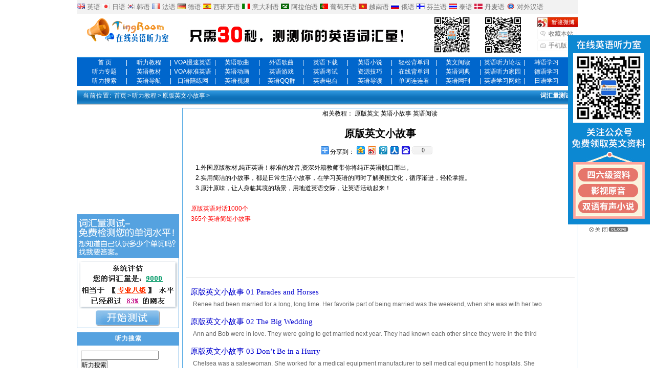

--- FILE ---
content_type: text/html
request_url: http://www.tingroom.com/lesson/ybywxgs/
body_size: 7669
content:
<!DOCTYPE html PUBLIC "-//W3C//DTD XHTML 1.0 Transitional//EN" "http://www.w3.org/TR/xhtml1/DTD/xhtml1-transitional.dtd">
<html xmlns="http://www.w3.org/1999/xhtml">
<head>
<meta http-equiv="Content-Type" content="text/html; charset=utf-8" />
<title>原版英文小故事_听力教程_在线英语听力室_免费在线英语听力学习网站</title>
<meta name="keywords" content="原版英文,英语小故事,英语阅读" />
<meta name="description" content="原版英文小故事-在线英语听力室" />
<meta name="mobile-agent" content="format=html5;url=http://m.tingroom.com/index.php?mid=2&catid=1923">
<meta name="mobile-agent" content="format=xhtml;url=http://m.tingroom.com/index.php?mid=2&catid=1923">
<script src="http://img.yywz123.com/tingroom/templets/m.js"></script>
<script type="text/javascript">
GoMobile('http://m.tingroom.com/index.php?mid=2&catid=1923');
</script>
<link href="http://img.yywz123.com/tingroom/templets/style/tingroomlist.css" rel="stylesheet" media="screen" type="text/css" />
</head>
<body class="articlelist"><script type='text/javascript' src="https://partner.googleadservices.com/gampad/google_service.js">
</script>
<script src="http://www.tingroom.com/ad/home_ad.js"></script>
<script type='text/javascript'>
GS_googleAddAdSenseService("ca-pub-0119746079916199");
GS_googleEnableAllServices();
</script>
<script type='text/javascript'>
GA_googleUseIframeRendering();
</script>
    <!-- /top -->
    <div class="header"><div id="headstrap">
			<div><a target="_blank" href="http://www.tingroom.com/"><img border="0" alt="英语" src="http://img.yywz123.com/tingroom/images/x001.jpg"></a> <a target="_blank" href="http://www.tingroom.com/">英语</a>
            
            <a target="_blank" href="http://jp.tingroom.com/"><img border="0" alt="日语" src="http://img.yywz123.com/tingroom/images/x002.jpg"></a> <a target="_blank" href="http://jp.tingroom.com/">日语</a>
            
           <a target="_blank" href="http://www.krlearn.com/"><img border="0" alt="韩语" src="http://img.yywz123.com/tingroom/images/x003.jpg"></a> <a target="_blank" href="http://www.krlearn.com/">韩语</a> 
              
           <a target="_blank" href="http://fr.tingroom.com/"><img border="0" alt="法语" src="http://img.yywz123.com/tingroom/images/x004.jpg"></a> <a target="_blank" href="http://fr.tingroom.com/">法语</a> 
             
           <a target="_blank" href="http://de.tingroom.com/"><img border="0" alt="德语" src="http://img.yywz123.com/tingroom/images/x005.jpg"></a> <a target="_blank" href="http://de.tingroom.com/">德语</a> 
           <a href="http://sp.tingroom.com/" target="_blank"><img border="0" src="http://img.yywz123.com/tingroom/images/x006.jpg" alt="西班牙语"></a> <a href="http://sp.tingroom.com/" target="_blank">西班牙语</a> 
           <a href="http://italy.tingroom.com/" target="_blank"><img border="0" src="http://img.yywz123.com/tingroom/images/x007.jpg" alt="意大利语"></a> <a href="http://italy.tingroom.com/" target="_blank">意大利语</a> 
             <a href="http://arab.tingroom.com/" target="_blank"><img border="0" src="http://img.yywz123.com/tingroom/images/x008.jpg" alt="阿拉伯语"></a> <a href="http://arab.tingroom.com/" target="_blank">阿拉伯语</a> 
           <a href="http://pt.tingroom.com/" target="_blank"><img border="0" src="http://img.yywz123.com/tingroom/images/x009.jpg" alt="葡萄牙语"></a> <a href="http://pt.tingroom.com/" target="_blank">葡萄牙语</a> 
           <a href="http://vie.tingroom.com/" target="_blank"><img border="0" src="http://img.yywz123.com/tingroom/images/x010.jpg" alt="越南语"></a> <a href="http://vie.tingroom.com/" target="_blank">越南语</a> 
           <a href="http://ru.tingroom.com/" target="_blank"><img border="0" src="http://img.yywz123.com/tingroom/images/x011.jpg" alt="俄语"></a> <a href="http://ru.tingroom.com/" target="_blank">俄语</a> 
           <a href="http://finnish.tingroom.com/" target="_blank"><img border="0" src="http://img.yywz123.com/tingroom/images/x012.jpg" alt="芬兰语"></a> <a href="http://finnish.tingroom.com/" target="_blank">芬兰语</a> 
           <a href="http://thai.tingroom.com/" target="_blank"><img border="0" src="http://img.yywz123.com/tingroom/images/x013.jpg" alt="泰语"></a> <a href="http://thai.tingroom.com/" target="_blank">泰语</a> 
<a href="http://thai.tingroom.com/" target="_blank"><img border="0" src="http://img.yywz123.com/tingroom/images/x014.jpg" alt="泰语"></a> <a href="http://dk.tingroom.com/" target="_blank">丹麦语</a>
<a href="http://thai.tingroom.com/" target="_blank"><img border="0" src="http://img.yywz123.com/tingroom/images/x015.jpg" alt="泰语"></a> <a href="http://tcfl.tingroom.com/" target="_blank">对外汉语</a></div>
	</div>
    <div class="top w960 center">
      <div class="title">
        <h1> <a href="http://www.tingroom.com">在线英语听力室_免费在线英语听力学习网站</a> </h1>
      </div>
      <!-- /title -->
      <div class="banner" style="width:700px"><!-- tingroom_lanmu_top_banner -->
<table cellpadding="0" cellspacing="0"><tr><td width="478"><a href="http://test.qsbdc.com/" target="_blank"><img src="http://img.yywz123.com/file/2015/11/10-07-57-25-1.jpg" width="468" height="60" alt=""></a></td>
  <td><img style="margin-left:20px;" src="http://img.yywz123.com/tingroom/images/weix.gif" alt="在线英语听力室微信" width="70" height="70" border="0"><img style="margin-left:30px" src="http://img.yywz123.com/tingroom/images/new_zrpd.gif" alt="自然拼读微信" width="70" height="70" border="0" ></td>
      </tr></table>
      </div>
      <!-- /banner -->
      <div class="rlink">
        <ul>
          <li class="r1">
          <img src="http://img.yywz123.com/tingroom/images/news_weibo3.gif" alt="自然拼读微信" usemap="#Map2"  border="0" >
          <map name="Map2" id="Map2">
            <area shape="rect" coords="0,1,100,27" href="http://e.weibo.com/englishlisten" />
          </map>
         


          <!--<a href="#"  onclick="this.style.behavior='url(#default#homepage)';this.setHomePage('http://www.tingroom.com/');return(false);" style="behavior: url(#default#homepage)">设为首页</a>--></li>
          <li class="r2"><a href="javascript:window.external.AddFavorite('http://www.tingroom.com', '在线英语听力室')">收藏本站</a></li>
          <li class="r3"><a href="http://m.tingroom.com/" target="_blank">手机版</a></li>
        </ul>
      </div>
      <!-- /banner -->
    </div>
    <!-- /top -->
    <div class="nav_new mt1">
 <ul>
          <li><a target="_blank" href="http://www.tingroom.com/">首     页</a> </li>
<li class="nav_xian">|</li>
          <li><a target="_blank" href="http://www.tingroom.com/lesson/">听力教程</a></li>
<li class="nav_xian">|</li>
          <li><a target="_blank" href="http://www.tingroom.com/voa/">VOA慢速英语</a></li>
<li class="nav_xian">|</li>
          <li><a target="_blank" href="http://www.tingroom.com/song/">英语歌曲</a></li>
<li class="nav_xian">|</li>
<li><a target="_blank" href="http://music.tingroom.com/">外语歌曲</a></li>
<li class="nav_xian">|</li>
               <li><a target="_blank" href="http://down.tingroom.com/">英语下载</a></li>
<li class="nav_xian">|</li>
		            <li><a target="_blank" href="http://novel.tingroom.com/">英语小说</a></li>
<li class="nav_xian">|</li>
          <li><a target="_blank" href="http://www.qsbdc.com/">轻松背单词</a></li>
<li class="nav_xian">|</li>
		  <li><a target="_blank" href="http://www.enread.com/">英文阅读</a></li>
<li class="nav_xian">|</li>
          <li><a target="_blank" href="http://bbs.tingroom.com/">英语听力论坛</a></li>
<li class="nav_xian">|</li>
		            <li><a target="_blank" href="http://www.krlearn.com">韩语学习</a></li>

  </ul>
 <ul>
          <li><a target="_blank" href="http://www.tingroom.com/about/index.html">听力专题</a></li>
<li class="nav_xian">|</li>
     <li><a target="_blank" href="http://www.tingroom.com/jiaocai/">英语教材</a></li>
<li class="nav_xian">|</li>
          <li><a target="_blank" href="http://www.tingroom.com/voastandard/">VOA标准英语</a></li>
<li class="nav_xian">|</li>
          <li><a target="_blank" href="http://www.tingroom.com/flash/">英语动画</a></li>
<li class="nav_xian">|</li>
		            <li><a target="_blank" href="http://www.tingroom.com/game/">英语游戏</a></li>
<li class="nav_xian">|</li>
		            <li><a target="_blank" href="http://exam.tingroom.com/">英语考试</a></li>
<li class="nav_xian">|</li>
          <li><a target="_blank" href="http://www.tingroom.com/listen/">资源技巧</a></li>
<li class="nav_xian">|</li>
          <li><a target="_blank" href="http://word.tingroom.com">在线背单词</a></li>
<li class="nav_xian">|</li>
		  <li><a target="_blank" href="http://dict.tingroom.com/">英语词典</a></li>
<li class="nav_xian">|</li>
          <li><a target="_blank" href="http://my.tingroom.com/">英语听力家园</a></li>
<li class="nav_xian">|</li>
		          <li><a target="_blank" href="http://de.tingroom.com">德语学习</a></li>


  </ul>
 <ul>
          <li><a target="_blank" href="http://www.tingroom.com/search/index.php">听力搜索</a></li>
<li class="nav_xian">|</li>
		            <li><a target="_blank" href="http://www.tingroom.com/dh/">英语导航</a></li>
<li class="nav_xian">|</li>
		            <li><a target="_blank" href="http://www.oralpractice.com/">口语陪练网</a></li>
<li class="nav_xian">|</li>
          <li><a target="_blank" href="http://www.tingroom.com/video/">英语视频</a></li>
<li class="nav_xian">|</li>
          <li><a target="_blank" href="http://www.tingroom.com/qun/">英语QQ群</a></li>
<li class="nav_xian">|</li>
          <li><a target="_blank" href="http://www.tingroom.com/radio/">英语电台</a></li>
<li class="nav_xian">|</li>
		            <li><a target="_blank" href="http://www.tingroom.com/guide/">英语导读</a></li>

<li class="nav_xian">|</li>
		            <li><a target="_blank" href="http://word.tingroom.com/llk.php">单词连连看</a></li>
<li class="nav_xian">|</li>
          <li><a target="_blank" href="http://www.tingroom.com/maillist/">英语网刊</a></li>
<li class="nav_xian">|</li>
          <li><a target="_blank" href="http://www.yywz123.com/">英语学习网站</a></li>
<li class="nav_xian">|</li>
		            <li><a target="_blank" href="http://jp.tingroom.com">日语学习</a></li>

  </ul> 
  </div>
    <!-- /nav -->
  </div>
<!-- /header -->
<map name="Map">
  <area shape="rect" coords="4,4,109,32" href="http://e.weibo.com/englishlisten" target="_blank">
  <area shape="rect" coords="5,38,106,67" href="http://t.qq.com/tingroomer" target="_blank">
</map>

    <!-- /nav -->
  </div>
<!-- /header -->
<div class="w960 center clear mt1">
<div class="tl_g"></div>
<div id="picz_menu"><span style="float:right; margin-right:10px; display:inline; font-weight:bold"  ><a href="http://test.qsbdc.com/" 

target="_blank">词汇量测试</a></span><strong>当前位置:</strong> <a href='http://www.tingroom.com/'>首页</a>><a href='/lesson/index.html'>听力教程</a>><a href='/lesson/ybywxgs/index.html'>原版英文小故事</a>> </div>
	<div class="pleft pleftline">
<div class="jy"><div class="jy_up"></div>
  <div class="jy_down">相关教程： <a href='/plus/readtype.php?action=se&key=%E5%8E%9F%E7%89%88%E8%8B%B1%E6%96%87' target='_blank'>原版英文</a> <a href='/plus/readtype.php?action=se&key=%E8%8B%B1%E8%AF%AD%E5%B0%8F%E6%95%85%E4%BA%8B' target='_blank'>英语小故事</a> <a href='/plus/readtype.php?action=se&key=%E8%8B%B1%E8%AF%AD%E9%98%85%E8%AF%BB' target='_blank'>英语阅读</a></div>
</div>
    	<div style="width:740px;height:100%;padding:10px;padding-bottom:15px;margin:10px auto;text-indent:0px;line-height:20px;border-bottom:1px solid #cccccc;word-wrap: break-word; word-break: break-all;">
                <p style="font-size:20px;text-align:center;font-weight:bold;"><a href="/lesson/ybywxgs/index.html">原版英文小故事</a></p>
    	<div id="share"><script type="text/javascript" src="/bookmark/share.js"></script></div>
<div style="clear:both;"><p>&nbsp;&nbsp;&nbsp;1.外国原版教材,纯正英语！标准的发音,资深外籍教师带你将纯正英语脱口而出。&nbsp; <br />
&nbsp;&nbsp; 2.实用简洁的小故事，都是日常生活小故事，在学习英语的同时了解美国文化，循序渐进，轻松掌握。 <br />
&nbsp;&nbsp; 3.原汁原味，让人身临其境的场景，用地道英语交际，让英语活动起来！</p>
<p>&nbsp;</p>
<p><a href="http://www.tingroom.com/lesson/ybyydh1000g/index.html"><span style="color: rgb(255, 0, 0);">原版英语对话1000个</span></a></p>
<p><a href="http://www.tingroom.com/lesson/365gyyjdxgs/index.html"><span style="color: rgb(255, 0, 0);">365个英语简短小故事</span></a></p></div>
<div class="tl_g"><script type="text/javascript"><!--
google_ad_client = "pub-0119746079916199";
google_alternate_ad_url = " http://www.tingroom.com/ad/728.htm";
google_ad_width = 728;
google_ad_height = 90;
google_ad_format = "728x90_as";
google_ad_type = "text_image";
//2007-11-01: ting-728
google_ad_channel = "4358875055";
//-->
</script>
<script type="text/javascript"
  src=" http://pagead2.googlesyndication.com/pagead/show_ads.js">
</script></div>
    	</div>
		<div class="listbox ">
			<ul class="e2">
<li>
					<a href="/lesson/ybywxgs/110933.html" class="goog" target="_blank">原版英文小故事 01 Parades and Horses</a>
					<span class="goog2">
						Renee had been married for a long, long time. Her favorite part of being married was the weekend, when she was with her two horses. On the weekend, Renee was at the stables from morning until dark. She fed, groomed, and rode her horses. She was an ex
					</span>
				</li><li>
					<a href="/lesson/ybywxgs/110934.html" class="goog" target="_blank">原版英文小故事 02 The Big Wedding</a>
					<span class="goog2">
						Ann and Bob were in love. They were going to get married next year. They had known each other since they were in the third grade. They were both 20 years old. True love was something that Ann and Bob knew everything about. There was hardly anything t
					</span>
				</li><li>
					<a href="/lesson/ybywxgs/110935.html" class="goog" target="_blank">原版英文小故事 03 Don’t Be in a Hurry</a>
					<span class="goog2">
						Chelsea was a saleswoman. She worked for a medical equipment manufacturer to sell medical equipment to hospitals. She drove all over Los Angeles County five days a week. She was not the worlds most law-abiding driver. When all the freeway lanes were
					</span>
				</li><li>
					<a href="/lesson/ybywxgs/110937.html" class="goog" target="_blank">原版英文小故事 4. A Signer Helps Students</a>
					<span class="goog2">
						Joans job is to use American Sign Language to enable instructors to communicate with English-speaking deaf students. She went to school for three years to get her certificate. According to Joan, learning ASL was not that difficult, but learning to be
					</span>
				</li><li>
					<a href="/lesson/ybywxgs/110940.html" class="goog" target="_blank">原版英文小故事 5. Looking for Mr. Right</a>
					<span class="goog2">
						Because Debra had just bought a new laptop computer, she decided that she must start cutting back on some expenses if she could. Her long distance phone bill was one expense that sprang to mind. She was paying almost $30 a month to Horizon, her local
					</span>
				</li><li>
					<a href="/lesson/ybywxgs/110942.html" class="goog" target="_blank">原版英文小故事 6. Enjoy the Movie</a>
					<span class="goog2">
						There was a new movie at the theater called, Why Dont You Love Me As Much As I Love You? It starred the young and handsome Tad Biff and the young and beautiful Jenny Lopez. Barbara invited her sister Laura to the movie. Both of them were big fans of
					</span>
				</li><li>
					<a href="/lesson/ybywxgs/110943.html" class="goog" target="_blank">原版英文小故事 7. Bad News, Good News</a>
					<span class="goog2">
						Benjamin was sick. He didn't know how he got sick. He was feverish and tired. He had no appetite. His stomach hurt more often than not. At first he shrugged off the symptoms, figuring he had picked up a bug that would go away in a week or so. But it
					</span>
				</li><li>
					<a href="/lesson/ybywxgs/110945.html" class="goog" target="_blank">原版英文小故事 8. Rest in Peace</a>
					<span class="goog2">
						A routine check of the main building on the Rest in Peace Cemetery in Santa Fe turned up thousands of cardboard boxes containing the remains of cremated people. An inspector from the states Cemetery and Funeral Bureau found the boxes stacked neatly i
					</span>
				</li><li>
					<a href="/lesson/ybywxgs/110946.html" class="goog" target="_blank">原版英文小故事 9. Topless on TV</a>
					<span class="goog2">
						A womans activist group based in Fresno said it is probably not going to protest as it had planned. The group, called Boobs not Bombs, occasionally rallies throughout the state to protest such things as environmental destruction, equal rights for wom
					</span>
				</li><li>
					<a href="/lesson/ybywxgs/110951.html" class="goog" target="_blank">原版英文小故事 10. The Big One</a>
					<span class="goog2">
						According to geologists, a huge earthquake will probably hit California within the next 20 years. If it hits a populated area, the number of deaths will greatly exceed the 1,070 deaths caused by Hurricane Katrina in Louisiana. Three California quakes
					</span>
				</li><li>
					<a href="/lesson/ybywxgs/110953.html" class="goog" target="_blank">原版英文小故事 11. Register to Vote</a>
					<span class="goog2">
						Because of alleged widespread voting fraud, Arizona has become the first state in the union to require that voters show proof of US citizenship. To registeror reregisterto vote, Arizona residents must now show a birth certificate or passport. Reregis
					</span>
				</li><li>
					<a href="/lesson/ybywxgs/110954.html" class="goog" target="_blank">原版英文小故事 12. Unhappy Birthday</a>
					<span class="goog2">
						A drunk driver speeding along in his SUV on the 60 freeway last night killed three of four people in a sedan. The sedan had slowed to a crawl because of construction work on the 60. Four lanes were merged into two. The Department of Transportation cr
					</span>
				</li><li>
					<a href="/lesson/ybywxgs/110955.html" class="goog" target="_blank">原版英文小故事 13. Coming to the Rescue</a>
					<span class="goog2">
						A 20-year-old man, driving under the influence and at excessive speed early yesterday evening along New York Drive, died after clipping another car. Buddy Allen was dead at the scene of the accident. Apparently, he was not strapped into his seat belt
					</span>
				</li><li>
					<a href="/lesson/ybywxgs/110957.html" class="goog" target="_blank">原版英文小故事 14. Because God Says So</a>
					<span class="goog2">
						The Dover Area School District in Pennsylvania is being sued by a group of parents after it added intelligent design to the curriculum presented to high school biology students. Intelligent design, the parents argue, is false science. It is simply a
					</span>
				</li><li>
					<a href="/lesson/ybywxgs/110959.html" class="goog" target="_blank">原版英文小故事 15. Learning English</a>
					<span class="goog2">
						According to the 2000 US Census, 39 percent of people who live in California do not speak English at home. In Las Casas, a city in southern California, 79 percent of residents speak little or no English at home or at work. To combat this problem, Las
					</span>
				</li>
			</ul>
		</div><!-- /listbox -->
        <div class="mtauto"><script type="text/javascript">
    google_ad_client = "ca-pub-0119746079916199";
    google_ad_slot = "5309864491";
    google_ad_width = 728;
    google_ad_height = 90;
</script>
<!-- ting-728 -->
<script type="text/javascript"
src="//pagead2.googlesyndication.com/pagead/show_ads.js">
</script></div>
		<div class="dede_pages">
			<ul class="pagelist">
             <span class="pageinfo">共 <strong>4</strong>页<strong>52</strong>条</span> <li>首页</li>
  <li class="thisclass">1</li>
<li><a href='list_2.html'>2</a></li>
<li><a href='list_3.html'>3</a></li>
<li><a href='list_4.html'>4</a></li>
 <li><a href='list_2.html'>下一页</a></li>
 <li><a href='list_4.html'>末页</a></li>
 
			</ul>
		</div><!-- /pages -->
	</div><!-- /pleft -->
	
	<div class="pright">
    <div>
<script type="text/javascript">
    google_ad_client = "ca-pub-0119746079916199";
    google_ad_slot = "5022844704";
    google_ad_width = 200;
    google_ad_height = 200;
</script>
<!-- ting-200x200-08-4-8 -->
<script type="text/javascript"
src="//pagead2.googlesyndication.com/pagead/show_ads.js">
</script>        </div>
        
<div class="mt8">
        <a href="http://test.qsbdc.com/" target="_blank"><img src="http://www.tingroom.com/images/qsbdc.gif" 

width="200" height="223" border="0" /></a>
        </div>
<div class="commend mt8">
			<dl class="tbox" >
				<dt><strong>听力搜索</strong></dt><dd><style type="text/css">
@import url(http://img.yywz123.com/tingroom/templets/style/google.css);
</style>





<div class="cse-branding-bottom" style="background-color:#FFFFFF;color:#000000">
  <div class="cse-branding-form">
    <form action="/search/index.php"   method="get">
      <div>
          <input name="keyword" type="text" class="search-keyword" id="search-keyword" value="" />
           <button type="submit" class="search-submit">听力搜索</button>        
      </div>
    </form>
  </div>
</div></dd>
			</dl>
		</div>
        
				<div class="hot mt1">
			<dl class="tbox">
				<dt><strong>最新搜索</strong></dt>
				<dd>
					<ul class="newsearch">
           <script type="text/javascript" src="http://www.tingroom.com/plus/new_search.php"></script>
					</ul>
				</dd>
			</dl>
		</div><!-- /commend -->
		
		<div class="hot mt1">
			<dl class="tbox">
				<dt><strong>最新标签</strong></dt>
				<dd>
					<ul class="newtag">
                    <script type="text/javascript" src="http://www.tingroom.com/plus/rand_tags.js.php"></script>
					</ul>
				</dd>
			</dl>
		</div>
<div class="hot mt1">
			<dl class="tbox">
				<dt><strong>热门文章</strong></dt>
				<dd>
					<ul class="c1 ico2">
                    <li><a href="/lesson/ybywxgs/110933.html">原版英文小故事 01 Parades an</a></li>
<li><a href="/lesson/ybywxgs/110934.html">原版英文小故事 02 The Big We</a></li>
<li><a href="/lesson/ybywxgs/110986.html">原版英文小故事 30. A Thought</a></li>
<li><a href="/lesson/ybywxgs/110935.html">原版英文小故事 03 Don’t Be</a></li>
<li><a href="/lesson/ybywxgs/110951.html">原版英文小故事 10. The Big O</a></li>
<li><a href="/lesson/ybywxgs/110943.html">原版英文小故事 7. Bad News, </a></li>
<li><a href="/lesson/ybywxgs/110940.html">原版英文小故事 5. Looking fo</a></li>
<li><a href="/lesson/ybywxgs/110942.html">原版英文小故事 6. Enjoy the </a></li>
<li><a href="/lesson/ybywxgs/110954.html">原版英文小故事 12. Unhappy B</a></li>
<li><a href="/lesson/ybywxgs/110937.html">原版英文小故事 4. A Signer H</a></li>

					</ul>
				</dd>
			</dl>
		</div>

	</div><!-- /pright -->
</div>

﻿<div class="footer w960 center mt1 clear">
	<p class="powered">©在线英语听力室 2005　　<a href="/about/1.html" target="_blank">关于我们</a>　<a href="/about/2.html" target="_blank">栏目导航</a>　<a href="/plus/flink.php" target="_blank">友情链接</a>　<a href="/about/index.html" target="_blank">英语专题</a>　<a href="/about/help.html" target="_blank">网站帮助</a></p>
	<p class="powered">有任何问题，请给我们<a href="http://bbs.tingroom.com/forum-10-1.html" target="_blank">留言</a>，管理员邮箱：<a href="/cdn-cgi/l/email-protection#07736e69606b6e746f6e47606a666e6b2964686a"><span class="__cf_email__" data-cfemail="a7d3cec9c0cbced4cfcee7c0cac6cecb89c4c8ca">[email&#160;protected]</span></a>  站长QQ ：56065533 </p>
<p class="powered">免责声明:本站部分资料来源于网络，仅供英语爱好者免费学习，如果侵犯您的权益 ，请与我们联系,我们会尽快处理。</p>
<!-- /powered --> 
<p class="copyright">
	<script data-cfasync="false" src="/cdn-cgi/scripts/5c5dd728/cloudflare-static/email-decode.min.js"></script><script type="text/javascript" src="https://js.users.51.la/21456499.js"></script>		
		<script src="http://www.tingroom.com/plus/tongji/tj_tingroom.js"></script>  </p>
</div>
<!-- /footer -->
<script defer src="https://static.cloudflareinsights.com/beacon.min.js/vcd15cbe7772f49c399c6a5babf22c1241717689176015" integrity="sha512-ZpsOmlRQV6y907TI0dKBHq9Md29nnaEIPlkf84rnaERnq6zvWvPUqr2ft8M1aS28oN72PdrCzSjY4U6VaAw1EQ==" data-cf-beacon='{"version":"2024.11.0","token":"ed0e234502fc47c78b95598e669130ff","r":1,"server_timing":{"name":{"cfCacheStatus":true,"cfEdge":true,"cfExtPri":true,"cfL4":true,"cfOrigin":true,"cfSpeedBrain":true},"location_startswith":null}}' crossorigin="anonymous"></script>
</body>
</html>


--- FILE ---
content_type: text/html; charset=utf-8
request_url: http://www.tingroom.com/plus/new_search.php
body_size: 168
content:
<br />
<b>Warning</b>:  mysql_fetch_array(): supplied argument is not a valid MySQL result resource in <b>/data/tingroom/plus/new_search.php</b> on line <b>5</b><br />


--- FILE ---
content_type: text/html; charset=utf-8
request_url: http://www.tingroom.com/plus/rand_tags.js.php
body_size: 1025
content:
document.write("<a target='_blank' href='/tags.php?/%E7%A7%91%E6%8A%80/'>科技</a>");document.write("<a target='_blank' href='/tags.php?/%E8%96%84%E5%86%B0/'>薄冰</a>");document.write("<a target='_blank' href='/tags.php?/Presidential/'>Presidential</a>");document.write("<a target='_blank' href='/tags.php?/%E9%82%AA%E6%81%B6%E5%8A%9B%E9%87%8F/'>邪恶力量</a>");document.write("<a target='_blank' href='/tags.php?/%E7%B2%BE%E9%80%89/'>精选</a>");document.write("<a target='_blank' href='/tags.php?/%E9%9D%92%E5%B0%91%E7%89%88/'>青少版</a>");document.write("<a target='_blank' href='/tags.php?/pledge/'>pledge</a>");document.write("<a target='_blank' href='/tags.php?/%E6%A8%A1%E5%9D%97/'>模块</a>");document.write("<a target='_blank' href='/tags.php?/%E5%8E%9F%E7%89%88%E8%8B%B1%E8%AF%AD%E5%B0%8F%E8%AF%B4/'>原版英语小说</a>");document.write("<a target='_blank' href='/tags.php?/%E7%99%BE%E7%A7%91%E5%85%A8%E4%B9%A6/'>百科全书</a>");document.write("<a target='_blank' href='/tags.php?/Turkey/'>Turkey</a>");document.write("<a target='_blank' href='/tags.php?/%E8%8B%B1%E5%9B%BD%E5%8D%AB%E6%8A%A5/'>英国卫报</a>");document.write("<a target='_blank' href='/tags.php?/Officials/'>Officials</a>");document.write("<a target='_blank' href='/tags.php?/Light/'>Light</a>");document.write("<a target='_blank' href='/tags.php?/%E7%AE%80%C2%B7%E7%88%B1/'>简·爱</a>");document.write("<a target='_blank' href='/tags.php?/%E9%AB%98%E8%80%83%E8%8B%B1%E8%AF%AD%E5%90%AC%E5%8A%9B/'>高考英语听力</a>");document.write("<a target='_blank' href='/tags.php?/%E4%B8%80%E5%B9%B4%E7%BA%A7%E8%B5%B7%E7%82%B9/'>一年级起点</a>");document.write("<a target='_blank' href='/tags.php?/%E6%9C%89%E5%A3%B0%E5%B0%8F%E8%AF%B4/'>有声小说</a>");document.write("<a target='_blank' href='/tags.php?/%E5%A5%BD%E6%AD%8C%E6%8E%A8%E8%8D%90/'>好歌推荐</a>");document.write("<a target='_blank' href='/tags.php?/%E8%8B%B1%E8%AF%AD%E6%AF%8F%E6%97%A5%E4%B8%80%E5%8F%A5/'>英语每日一句</a>");document.write("<a target='_blank' href='/tags.php?/%E6%88%91%E4%BB%AC%E7%9A%84%E5%9C%B0%E7%90%83/'>我们的地球</a>");document.write("<a target='_blank' href='/tags.php?/agency/'>agency</a>");document.write("<a target='_blank' href='/tags.php?/%E8%A6%81%E7%B4%A0/'>要素</a>");document.write("<a target='_blank' href='/tags.php?/heart/'>heart</a>");document.write("<a target='_blank' href='/tags.php?/%E7%A4%BE%E4%BA%A4%E7%94%9F%E6%B4%BB/'>社交生活</a>");document.write("<a target='_blank' href='/tags.php?/support/'>support</a>");document.write("<a target='_blank' href='/tags.php?/%E9%9A%8F%E8%BA%AB%E8%8B%B1%E8%AF%AD/'>随身英语</a>");document.write("<a target='_blank' href='/tags.php?/%E8%B6%85%E7%BA%A7%E7%AE%80%E5%8D%95/'>超级简单</a>");document.write("<a target='_blank' href='/tags.php?/To/'>To</a>");document.write("<a target='_blank' href='/tags.php?/%E6%9C%97%E8%AF%B5/'>朗诵</a>");document.write("<a target='_blank' href='/tags.php?/call/'>call</a>");document.write("<a target='_blank' href='/tags.php?/%E8%8B%B1%E8%AF%AD%E7%BE%8E%E6%96%87/'>英语美文</a>");document.write("<a target='_blank' href='/tags.php?/%E5%8A%B1%E5%BF%97%E8%8B%B1%E8%AF%AD/'>励志英语</a>");document.write("<a target='_blank' href='/tags.php?/america/'>america</a>");document.write("<a target='_blank' href='/tags.php?/%E8%8B%B1%E5%89%A7%E5%8F%B0%E8%AF%8D/'>英剧台词</a>");document.write("<a target='_blank' href='/tags.php?/wild/'>wild</a>");document.write("<a target='_blank' href='/tags.php?/%E5%AF%BB%E4%BA%BA%E5%AF%86%E6%8E%A2%E7%BB%84/'>寻人密探组</a>");document.write("<a target='_blank' href='/tags.php?/%E7%BE%8E%E5%B0%91%E5%A5%B3%E7%9A%84%E8%B0%8E%E8%A8%80/'>美少女的谎言</a>");document.write("<a target='_blank' href='/tags.php?/%E7%BA%AF%E6%AD%A3%E5%9C%B0%E9%81%93%E7%BE%8E%E8%AF%AD/'>纯正地道美语</a>");document.write("<a target='_blank' href='/tags.php?/turn/'>turn</a>");

--- FILE ---
content_type: text/html; charset=utf-8
request_url: https://www.google.com/recaptcha/api2/aframe
body_size: 267
content:
<!DOCTYPE HTML><html><head><meta http-equiv="content-type" content="text/html; charset=UTF-8"></head><body><script nonce="OrrnFAK4WZGhmzRi7cvstg">/** Anti-fraud and anti-abuse applications only. See google.com/recaptcha */ try{var clients={'sodar':'https://pagead2.googlesyndication.com/pagead/sodar?'};window.addEventListener("message",function(a){try{if(a.source===window.parent){var b=JSON.parse(a.data);var c=clients[b['id']];if(c){var d=document.createElement('img');d.src=c+b['params']+'&rc='+(localStorage.getItem("rc::a")?sessionStorage.getItem("rc::b"):"");window.document.body.appendChild(d);sessionStorage.setItem("rc::e",parseInt(sessionStorage.getItem("rc::e")||0)+1);localStorage.setItem("rc::h",'1769258985712');}}}catch(b){}});window.parent.postMessage("_grecaptcha_ready", "*");}catch(b){}</script></body></html>